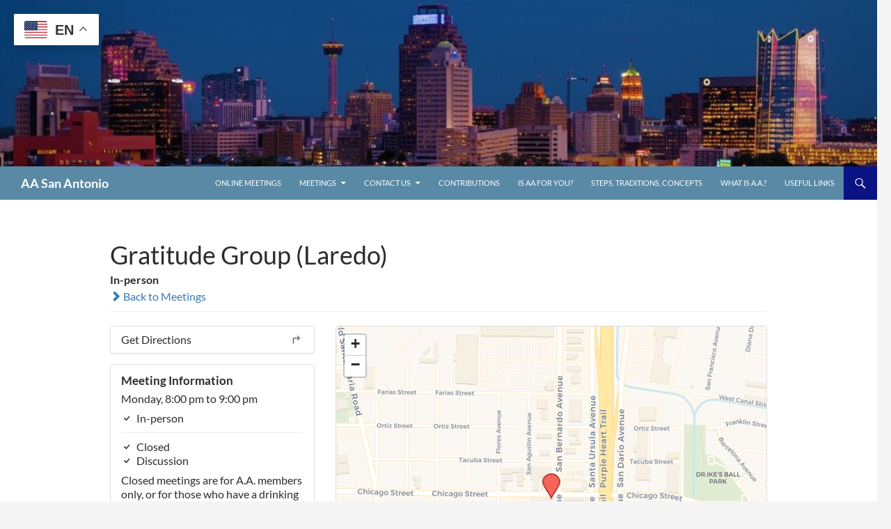

--- FILE ---
content_type: text/css
request_url: https://aasanantonio.org/wp-content/themes/twentyfourteen/css/blocks.css?ver=20250715
body_size: 1371
content:
/*
Theme Name: Twenty Fourteen
Description: Used to style blocks.
*/

/*--------------------------------------------------------------
>>> TABLE OF CONTENTS:
----------------------------------------------------------------
1.0 General Block Styles
2.0 Blocks - Common Blocks
3.0 Blocks - Formatting
4.0 Blocks - Layout Elements
5.0 Blocks - Widgets
6.0 Blocks - Colors
--------------------------------------------------------------*/

/*--------------------------------------------------------------
1.0 General Block Styles
--------------------------------------------------------------*/

[class^="wp-block-"] figcaption,
[class^="wp-block-"] figcaption.editor-rich-text__tinymce.mce-content-body {
	font-size: 12px;
	font-style: italic;
	line-height: 1.5;
	margin: 9px 0 0;
}

/* Alignments */

[class^="wp-block-"].alignleft,
[class^="wp-block-"] .alignleft {
	margin-right: 24px;
}

[class^="wp-block-"].alignright,
[class^="wp-block-"] .alignright {
	margin-left: 24px;
}

/*--------------------------------------------------------------
2.0 Blocks - Common Blocks
--------------------------------------------------------------*/

/* Paragraph */

p.has-drop-cap:not(:focus)::first-letter {
	font-size: 5em;
}

/* Image */

.wp-block-image {
	margin-bottom: 24px;
}

.wp-block-image figcaption {
	text-align: left;
}

@media screen and (min-width: 810px) {
	.full-width .site-content .wp-block-image figure.alignleft {
		margin-left: -168px;
	}

	.full-width .site-content .wp-block-image figure.alignright {
		margin-right: -168px;
	}
}

.rtl .wp-block-image figcaption {
	text-align: right;
}

/* Gallery */

.wp-block-gallery {
	margin: 0 0 24px;
}

.wp-block-gallery .blocks-gallery-image figcaption,
.wp-block-gallery .blocks-gallery-item figcaption {
	left: 0;
	right: 0;
	width: auto;
}

/* Quote */

.wp-block-quote:not(.is-large):not(.is-style-large) {
	border-left: 0;
	border-right: 0;
	padding-left: 0;
	padding-right: 0;
}

.wp-block-quote.is-large,
.wp-block-quote.is-style-large {
	padding: 0;
}

.wp-block-quote cite {
	color: #2b2b2b;
	font-size: 16px;
	font-weight: 400;
}

.wp-block-quote.alignleft cite,
.wp-block-quote.alignright cite {
	display: inline-block;
	margin-bottom: 17px;
	margin-top: 0;
}

.rtl .wp-block-quote.alignleft {
	margin-right: 24px;
}

.rtl .wp-block-quote.alignright {
	margin-left: 24px;
}

/* Audio */

.wp-block-audio audio {
	display: block;
	width: 100%;
}

/* Cover */

.wp-block-cover-image.aligncenter,
.wp-block-cover.aligncenter {
	display: flex;
}

/* File */

.wp-block-file .wp-block-file__button {
	background-color: #24890d;
	border: 0;
	color: #fff;
	font-size: 12px;
	font-weight: 700;
	line-height: 1.25;
	padding: 10px 30px 11px;
	text-transform: uppercase;
	vertical-align: bottom;
}

.wp-block-file .wp-block-file__button:hover,
.wp-block-file .wp-block-file__button:focus {
	background-color: #41a62a;
}

.wp-block-file .wp-block-file__button:active {
	background-color: #55d737;
}

.widget .wp-block-file .wp-block-file__button,
.widget .wp-block-file .wp-block-file__button:hover {
	color: #fff;
}

/*--------------------------------------------------------------
3.0 Blocks - Formatting
--------------------------------------------------------------*/

/* Code */

.wp-block-code {
	border: 0;
	padding: 0;
}

.wp-block-code code {
	font-size: inherit;
}

/* Pullquote */

.wp-block-pullquote {
	border: 0;
	margin: 0;
}

:where(.wp-block-pullquote[class*="-font-size"], .wp-block-pullquote[style*="font-size"]) blockquote {
	font-size: inherit;
}

:where(.wp-block-pullquote[style*="font-style"]) blockquote {
	font-style: inherit;
}

:where(.wp-block-pullquote[style*="font-weight"]) blockquote {
	font-weight: inherit;
}

.wp-block-pullquote cite {
	color: #2b2b2b;
	font-size: 16px;
	font-weight: 400;
	margin-top: 0;
	text-transform: none;
}

.wp-block-pullquote.has-text-color blockquote,
.wp-block-pullquote.has-background blockquote,
.has-background .wp-block-pullquote blockquote,
.wp-block-pullquote.has-text-color cite,
.has-background .wp-block-pullquote cite,
.has-text-color .wp-block-pullquote__citation {
	color: inherit;
}

.wp-block-pullquote.alignleft {
	margin-right: 1em;
}

.wp-block-pullquote.alignright {
	margin-right: 1em;
}

@media screen and (min-width: 810px) {
	.full-width .site-content .wp-block-pullquote.alignleft {
		margin-left: -168px;
	}

	.full-width .site-content .wp-block-pullquote.alignright {
		margin-right: -168px;
	}
}

/* Table */

.wp-block-table {
	overflow-x: visible;
}

.wp-block-table:where(:not(.is-style-stripes)) th,
.wp-block-table:where(:not(.is-style-stripes)) td {
	border-color: rgba(0, 0, 0, 0.1);
	border-width: 0 1px 1px 0;
}

/*--------------------------------------------------------------
4.0 Blocks - Layout Elements
--------------------------------------------------------------*/

/* Buttons */

.wp-block-button .wp-block-button__link {
	font-size: 12px;
	font-weight: 700;
	line-height: 1.25;
	padding: 10px 30px 11px;
	text-decoration: none;
	text-transform: uppercase;
	vertical-align: bottom;
}

.wp-block-buttons[style*="text-transform"] .wp-block-button__link,
.wp-block-button[style*="text-transform"] .wp-block-button__link {
	text-transform: inherit;
}

.wp-block-button__link {
	background-color: #24890d;
	color: #fff;
}

.is-style-outline .wp-block-button__link:not(.has-text-color) {
	color: #24890d;
}

.wp-block-button__link:hover,
.wp-block-button__link:focus,
.is-style-outline .wp-block-button__link:not(.has-text-color):hover,
.is-style-outline .wp-block-button__link:not(.has-text-color):focus {
	background-color: #41a62a;
	color: #fff;
}

.wp-block-button__link:active {
	background-color: #55d737;
}

.widget a.wp-block-button__link:not(.has-text-color),
.widget a.wp-block-button__link:not(.has-text-color):hover {
	color: #fff;
}

/* Separator */

.wp-block-separator {
	border: 0;
	max-width: 100px;
}

.wp-block-separator.is-style-wide,
.wp-block-separator.is-style-dots {
	max-width: 100%;
}

/* Media & Text */

.wp-block-media-text {
	margin-bottom: 24px;
}

.wp-block-media-text *:last-child {
	margin-bottom: 0;
}

/*--------------------------------------------------------------
5.0 Blocks - Widgets
--------------------------------------------------------------*/

/* Archives, Categories & Latest Posts */

.wp-block-archives.aligncenter,
.wp-block-categories.aligncenter,
.wp-block-latest-posts.aligncenter {
	list-style-position: inside;
	margin-left: 20px;
	text-align: center;
}

.rtl .wp-block-archives.aligncenter,
.rtl .wp-block-categories.aligncenter,
.rtl .wp-block-latest-posts.aligncenter {
	margin-left: 0;
	margin-right: 20px;
}

/* Latest Comments */

.wp-block-latest-comments {
	margin: 0;
	padding: 0;
}

.has-avatars .wp-block-latest-comments__comment .wp-block-latest-comments__comment-excerpt,
.has-avatars .wp-block-latest-comments__comment .wp-block-latest-comments__comment-meta {
	margin-left: 60px;
}

.wp-block-latest-comments .avatar, .wp-block-latest-comments__comment-avatar {
	border-radius: 0;
	border: 1px solid rgba(0, 0, 0, 0.1);
	padding: 2px;
}

.wp-block-latest-comments__comment,
.wp-block-latest-comments__comment-excerpt,
.wp-block-latest-comments__comment-excerpt p {
	font-size: 16px;
}

.wp-block-latest-comments__comment-meta a {
	color: #2b2b2b;
	font-weight: 900;
	text-decoration: none;
}

.wp-block-latest-comments_comment-meta a:hover,
.wp-block-latest-comments_comment-meta a:focus {
	color: #41a62a;
}

.widget-area:where(:not(.content-sidebar)) .wp-block-latest-comments__comment-meta a {
	color: #fff;
}

.widget-area .wp-block-latest-comments__comment-meta a:hover,
.widget-area .wp-block-latest-comments__comment-meta a:focus {
	color: #41a62a;
}

.wp-block-latest-comments__comment-date {
	text-transform: uppercase;
}

.wp-block-latest-comments .wp-block-latest-comments__comment {
	border-top: 1px solid rgba(0, 0, 0, 0.1);
	margin-bottom: 24px;
	padding-top: 24px;
}

/* Latest Posts */

.wp-block-latest-posts.is-grid {
	margin-left: 0;
	margin-right: 0;
}

/* Search */

html :where(.wp-block-search__button-inside .wp-block-search__inside-wrapper) {
	border: 1px solid #949494;
	padding: 4px;
}

/*--------------------------------------------------------------
6.0 Blocks - Colors
--------------------------------------------------------------*/

.has-green-color {
	color: #24890d;
}

.has-green-background-color {
	background-color: #24890d;
}

.has-black-color {
	color: #000;
}

.has-black-background-color {
	background-color: #000;
}

.has-dark-gray-color {
	color: #2b2b2b;
}

.has-dark-gray-background-color {
	background-color: #2b2b2b;
}

.has-medium-gray-color {
	color: #767676;
}

.has-medium-gray-background-color {
	background-color: #767676;
}

.has-light-gray-color {
	color: #f5f5f5;
}

.has-light-gray-background-color {
	background-color: #f5f5f5;
}

.has-white-color {
	color: #fff;
}

.has-white-background-color {
	background-color: #fff;
}
